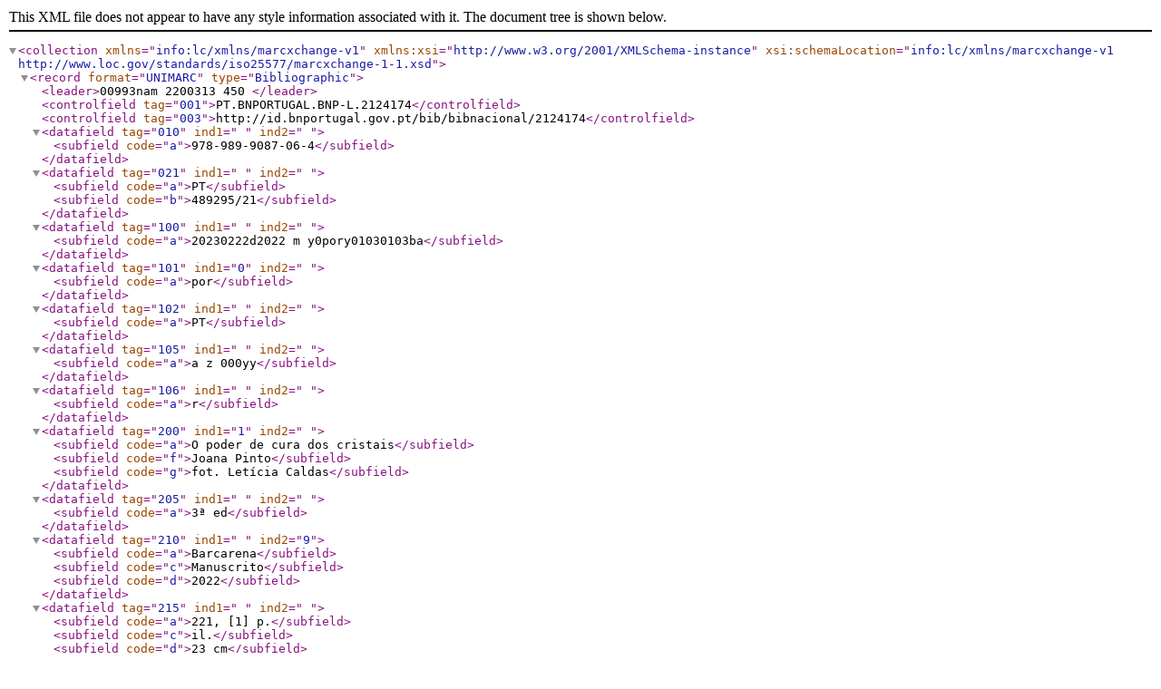

--- FILE ---
content_type: text/xml; charset=utf-8
request_url: https://bibliografia.bnportugal.gov.pt/bnp/bnp.exe/registo.xml?2124174
body_size: 2638
content:
<?xml version="1.0" encoding="utf-8"?>
<collection xsi:schemaLocation="info:lc/xmlns/marcxchange-v1 http://www.loc.gov/standards/iso25577/marcxchange-1-1.xsd" xmlns="info:lc/xmlns/marcxchange-v1" xmlns:xsi="http://www.w3.org/2001/XMLSchema-instance"><record format="UNIMARC" type="Bibliographic"><leader>00993nam  2200313   450 </leader><controlfield tag="001">PT.BNPORTUGAL.BNP-L.2124174</controlfield><controlfield tag="003">http://id.bnportugal.gov.pt/bib/bibnacional/2124174</controlfield><datafield tag="010" ind1=" " ind2=" "><subfield code="a">978-989-9087-06-4</subfield></datafield><datafield tag="021" ind1=" " ind2=" "><subfield code="a">PT</subfield><subfield code="b">489295/21</subfield></datafield><datafield tag="100" ind1=" " ind2=" "><subfield code="a">20230222d2022    m  y0pory01030103ba</subfield></datafield><datafield tag="101" ind1="0" ind2=" "><subfield code="a">por</subfield></datafield><datafield tag="102" ind1=" " ind2=" "><subfield code="a">PT</subfield></datafield><datafield tag="105" ind1=" " ind2=" "><subfield code="a">a   z   000yy</subfield></datafield><datafield tag="106" ind1=" " ind2=" "><subfield code="a">r</subfield></datafield><datafield tag="200" ind1="1" ind2=" "><subfield code="a">O poder de cura dos cristais</subfield><subfield code="f">Joana Pinto</subfield><subfield code="g">fot. Letícia Caldas</subfield></datafield><datafield tag="205" ind1=" " ind2=" "><subfield code="a">3ª ed</subfield></datafield><datafield tag="210" ind1=" " ind2="9"><subfield code="a">Barcarena</subfield><subfield code="c">Manuscrito</subfield><subfield code="d">2022</subfield></datafield><datafield tag="215" ind1=" " ind2=" "><subfield code="a">221, [1] p.</subfield><subfield code="c">il.</subfield><subfield code="d">23 cm</subfield></datafield><datafield tag="675" ind1=" " ind2=" "><subfield code="a">615.8(035)</subfield><subfield code="v">BN</subfield><subfield code="z">por</subfield></datafield><datafield tag="675" ind1=" " ind2=" "><subfield code="a">548(035)</subfield><subfield code="v">BN</subfield><subfield code="z">por</subfield></datafield><datafield tag="700" ind1=" " ind2="1"><subfield code="a">Pinto</subfield><subfield code="b">Joana</subfield></datafield><datafield tag="702" ind1=" " ind2="1"><subfield code="a">Caldas</subfield><subfield code="b">Letícia</subfield><subfield code="4">600</subfield></datafield><datafield tag="801" ind1=" " ind2="0"><subfield code="a">PT</subfield><subfield code="b">BN</subfield><subfield code="g">RPC</subfield></datafield><datafield tag="856" ind1="4" ind2="1"><subfield code="u">http://rnod.bnportugal.gov.pt/ImagesBN/winlibimg.aspx?skey=&amp;doc=2124174&amp;img=175910&amp;save=true</subfield></datafield></record></collection>
